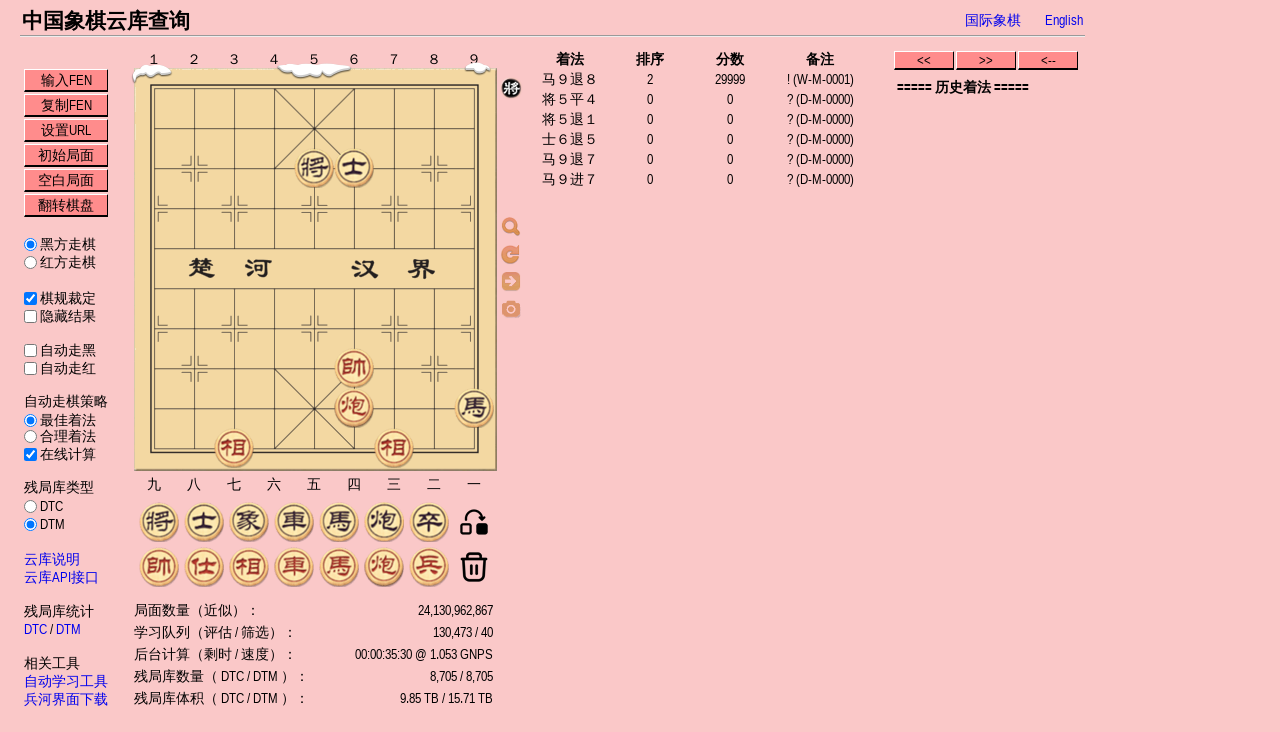

--- FILE ---
content_type: text/html; charset=utf-8
request_url: https://www.chessdb.cn/stats.php?lang=0
body_size: 223
content:
<table class="stats"><tr><td>局面数量（近似）：</td><td style="text-align: right;">24,130,962,867</td></tr><tr><td>学习队列（评估 / 筛选）：</td><td style="text-align: right;">130,473 / 40</td></tr><tr><td>后台计算（剩时 / 速度）：</td><td style="text-align: right;">00:00:35:30 @ 1.053 GNPS</td></tr><tr><td>残局库数量（ DTC / DTM ）：</td><td style="text-align: right;">8,705 / 8,705</td></tr><tr><td>残局库体积（ DTC / DTM ）：</td><td style="text-align: right;">9.85 TB / 15.71 TB</td></tr></table>

--- FILE ---
content_type: text/html; charset=UTF-8
request_url: https://www.chessdb.cn/chessdb.php?action=queryall&learn=1&showall=1&board=9/9/4ka3/9/9/9/9/5K3/5C2n/2B3B2%20b
body_size: 26
content:
move:i1h3,score:29999,rank:2,note:! (W-M-0001)|move:e7d7,score:0,rank:0,note:? (D-M-0000)|move:e7e8,score:0,rank:0,note:? (D-M-0000)|move:f7e8,score:0,rank:0,note:? (D-M-0000)|move:i1g2,score:0,rank:0,note:? (D-M-0000)|move:i1g0,score:0,rank:0,note:? (D-M-0000) 